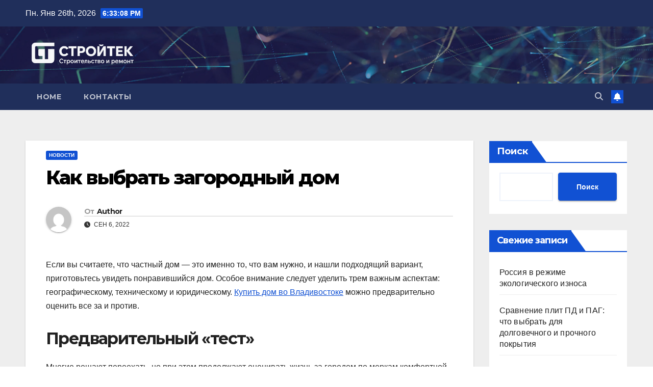

--- FILE ---
content_type: text/html; charset=UTF-8
request_url: https://porige-dream.ru/kak-vybrat-zagorodnyj-dom/
body_size: 20658
content:
<!DOCTYPE html>
<html dir="ltr" lang="ru-RU" prefix="og: https://ogp.me/ns#">
<head>
<meta charset="UTF-8">
<meta name="viewport" content="width=device-width, initial-scale=1">
<link rel="profile" href="http://gmpg.org/xfn/11">
<title>Как выбрать загородный дом -</title>

		<!-- All in One SEO 4.9.1.1 - aioseo.com -->
	<meta name="description" content="Если вы считаете, что частный дом — это именно то, что вам нужно, и нашли подходящий вариант, приготовьтесь увидеть понравившийся дом. Особое внимание следует уделить трем важным аспектам: географическому, техническому и юридическому. Купить дом во Владивостоке можно предварительно оценить все за и против. Предварительный «тест» Многие решают переехать, но при этом продолжают оценивать жизнь за" />
	<meta name="robots" content="max-image-preview:large" />
	<meta name="author" content="Author"/>
	<link rel="canonical" href="https://porige-dream.ru/kak-vybrat-zagorodnyj-dom/" />
	<meta name="generator" content="All in One SEO (AIOSEO) 4.9.1.1" />
		<meta property="og:locale" content="ru_RU" />
		<meta property="og:site_name" content="-" />
		<meta property="og:type" content="article" />
		<meta property="og:title" content="Как выбрать загородный дом -" />
		<meta property="og:description" content="Если вы считаете, что частный дом — это именно то, что вам нужно, и нашли подходящий вариант, приготовьтесь увидеть понравившийся дом. Особое внимание следует уделить трем важным аспектам: географическому, техническому и юридическому. Купить дом во Владивостоке можно предварительно оценить все за и против. Предварительный «тест» Многие решают переехать, но при этом продолжают оценивать жизнь за" />
		<meta property="og:url" content="https://porige-dream.ru/kak-vybrat-zagorodnyj-dom/" />
		<meta property="og:image" content="https://porige-dream.ru/wp-content/uploads/2025/05/cropped-porige-dream.ru_fin.png" />
		<meta property="og:image:secure_url" content="https://porige-dream.ru/wp-content/uploads/2025/05/cropped-porige-dream.ru_fin.png" />
		<meta property="article:published_time" content="2022-09-06T17:04:19+00:00" />
		<meta property="article:modified_time" content="2022-09-06T17:04:19+00:00" />
		<meta name="twitter:card" content="summary_large_image" />
		<meta name="twitter:title" content="Как выбрать загородный дом -" />
		<meta name="twitter:description" content="Если вы считаете, что частный дом — это именно то, что вам нужно, и нашли подходящий вариант, приготовьтесь увидеть понравившийся дом. Особое внимание следует уделить трем важным аспектам: географическому, техническому и юридическому. Купить дом во Владивостоке можно предварительно оценить все за и против. Предварительный «тест» Многие решают переехать, но при этом продолжают оценивать жизнь за" />
		<meta name="twitter:image" content="https://porige-dream.ru/wp-content/uploads/2025/05/cropped-porige-dream.ru_fin.png" />
		<script type="application/ld+json" class="aioseo-schema">
			{"@context":"https:\/\/schema.org","@graph":[{"@type":"BlogPosting","@id":"https:\/\/porige-dream.ru\/kak-vybrat-zagorodnyj-dom\/#blogposting","name":"\u041a\u0430\u043a \u0432\u044b\u0431\u0440\u0430\u0442\u044c \u0437\u0430\u0433\u043e\u0440\u043e\u0434\u043d\u044b\u0439 \u0434\u043e\u043c -","headline":"\u041a\u0430\u043a \u0432\u044b\u0431\u0440\u0430\u0442\u044c \u0437\u0430\u0433\u043e\u0440\u043e\u0434\u043d\u044b\u0439 \u0434\u043e\u043c","author":{"@id":"https:\/\/porige-dream.ru\/author\/author\/#author"},"publisher":{"@id":"https:\/\/porige-dream.ru\/#organization"},"image":{"@type":"ImageObject","url":"https:\/\/porige-dream.ru\/wp-content\/uploads\/2025\/05\/cropped-porige-dream.ru_fin.png","@id":"https:\/\/porige-dream.ru\/#articleImage","width":1507,"height":388},"datePublished":"2022-09-06T20:04:19+03:00","dateModified":"2022-09-06T20:04:19+03:00","inLanguage":"ru-RU","mainEntityOfPage":{"@id":"https:\/\/porige-dream.ru\/kak-vybrat-zagorodnyj-dom\/#webpage"},"isPartOf":{"@id":"https:\/\/porige-dream.ru\/kak-vybrat-zagorodnyj-dom\/#webpage"},"articleSection":"\u041d\u043e\u0432\u043e\u0441\u0442\u0438"},{"@type":"BreadcrumbList","@id":"https:\/\/porige-dream.ru\/kak-vybrat-zagorodnyj-dom\/#breadcrumblist","itemListElement":[{"@type":"ListItem","@id":"https:\/\/porige-dream.ru#listItem","position":1,"name":"\u0413\u043b\u0430\u0432\u043d\u0430\u044f","item":"https:\/\/porige-dream.ru","nextItem":{"@type":"ListItem","@id":"https:\/\/porige-dream.ru\/category\/novosti\/#listItem","name":"\u041d\u043e\u0432\u043e\u0441\u0442\u0438"}},{"@type":"ListItem","@id":"https:\/\/porige-dream.ru\/category\/novosti\/#listItem","position":2,"name":"\u041d\u043e\u0432\u043e\u0441\u0442\u0438","item":"https:\/\/porige-dream.ru\/category\/novosti\/","nextItem":{"@type":"ListItem","@id":"https:\/\/porige-dream.ru\/kak-vybrat-zagorodnyj-dom\/#listItem","name":"\u041a\u0430\u043a \u0432\u044b\u0431\u0440\u0430\u0442\u044c \u0437\u0430\u0433\u043e\u0440\u043e\u0434\u043d\u044b\u0439 \u0434\u043e\u043c"},"previousItem":{"@type":"ListItem","@id":"https:\/\/porige-dream.ru#listItem","name":"\u0413\u043b\u0430\u0432\u043d\u0430\u044f"}},{"@type":"ListItem","@id":"https:\/\/porige-dream.ru\/kak-vybrat-zagorodnyj-dom\/#listItem","position":3,"name":"\u041a\u0430\u043a \u0432\u044b\u0431\u0440\u0430\u0442\u044c \u0437\u0430\u0433\u043e\u0440\u043e\u0434\u043d\u044b\u0439 \u0434\u043e\u043c","previousItem":{"@type":"ListItem","@id":"https:\/\/porige-dream.ru\/category\/novosti\/#listItem","name":"\u041d\u043e\u0432\u043e\u0441\u0442\u0438"}}]},{"@type":"Organization","@id":"https:\/\/porige-dream.ru\/#organization","name":"\u0421\u0442\u0440\u043e\u0438\u0442\u0435\u043b\u044c\u0441\u0442\u0432\u043e \u0438 \u0440\u0435\u043c\u043e\u043d\u0442","url":"https:\/\/porige-dream.ru\/","logo":{"@type":"ImageObject","url":"https:\/\/porige-dream.ru\/wp-content\/uploads\/2025\/05\/cropped-porige-dream.ru_fin.png","@id":"https:\/\/porige-dream.ru\/kak-vybrat-zagorodnyj-dom\/#organizationLogo","width":1507,"height":388},"image":{"@id":"https:\/\/porige-dream.ru\/kak-vybrat-zagorodnyj-dom\/#organizationLogo"}},{"@type":"Person","@id":"https:\/\/porige-dream.ru\/author\/author\/#author","url":"https:\/\/porige-dream.ru\/author\/author\/","name":"Author","image":{"@type":"ImageObject","@id":"https:\/\/porige-dream.ru\/kak-vybrat-zagorodnyj-dom\/#authorImage","url":"https:\/\/secure.gravatar.com\/avatar\/312cdcf38b28165683a140e612e3f9539f86d26244a3dfc71ba6b2cdead2a3eb?s=96&d=mm&r=g","width":96,"height":96,"caption":"Author"}},{"@type":"WebPage","@id":"https:\/\/porige-dream.ru\/kak-vybrat-zagorodnyj-dom\/#webpage","url":"https:\/\/porige-dream.ru\/kak-vybrat-zagorodnyj-dom\/","name":"\u041a\u0430\u043a \u0432\u044b\u0431\u0440\u0430\u0442\u044c \u0437\u0430\u0433\u043e\u0440\u043e\u0434\u043d\u044b\u0439 \u0434\u043e\u043c -","description":"\u0415\u0441\u043b\u0438 \u0432\u044b \u0441\u0447\u0438\u0442\u0430\u0435\u0442\u0435, \u0447\u0442\u043e \u0447\u0430\u0441\u0442\u043d\u044b\u0439 \u0434\u043e\u043c \u2014 \u044d\u0442\u043e \u0438\u043c\u0435\u043d\u043d\u043e \u0442\u043e, \u0447\u0442\u043e \u0432\u0430\u043c \u043d\u0443\u0436\u043d\u043e, \u0438 \u043d\u0430\u0448\u043b\u0438 \u043f\u043e\u0434\u0445\u043e\u0434\u044f\u0449\u0438\u0439 \u0432\u0430\u0440\u0438\u0430\u043d\u0442, \u043f\u0440\u0438\u0433\u043e\u0442\u043e\u0432\u044c\u0442\u0435\u0441\u044c \u0443\u0432\u0438\u0434\u0435\u0442\u044c \u043f\u043e\u043d\u0440\u0430\u0432\u0438\u0432\u0448\u0438\u0439\u0441\u044f \u0434\u043e\u043c. \u041e\u0441\u043e\u0431\u043e\u0435 \u0432\u043d\u0438\u043c\u0430\u043d\u0438\u0435 \u0441\u043b\u0435\u0434\u0443\u0435\u0442 \u0443\u0434\u0435\u043b\u0438\u0442\u044c \u0442\u0440\u0435\u043c \u0432\u0430\u0436\u043d\u044b\u043c \u0430\u0441\u043f\u0435\u043a\u0442\u0430\u043c: \u0433\u0435\u043e\u0433\u0440\u0430\u0444\u0438\u0447\u0435\u0441\u043a\u043e\u043c\u0443, \u0442\u0435\u0445\u043d\u0438\u0447\u0435\u0441\u043a\u043e\u043c\u0443 \u0438 \u044e\u0440\u0438\u0434\u0438\u0447\u0435\u0441\u043a\u043e\u043c\u0443. \u041a\u0443\u043f\u0438\u0442\u044c \u0434\u043e\u043c \u0432\u043e \u0412\u043b\u0430\u0434\u0438\u0432\u043e\u0441\u0442\u043e\u043a\u0435 \u043c\u043e\u0436\u043d\u043e \u043f\u0440\u0435\u0434\u0432\u0430\u0440\u0438\u0442\u0435\u043b\u044c\u043d\u043e \u043e\u0446\u0435\u043d\u0438\u0442\u044c \u0432\u0441\u0435 \u0437\u0430 \u0438 \u043f\u0440\u043e\u0442\u0438\u0432. \u041f\u0440\u0435\u0434\u0432\u0430\u0440\u0438\u0442\u0435\u043b\u044c\u043d\u044b\u0439 \u00ab\u0442\u0435\u0441\u0442\u00bb \u041c\u043d\u043e\u0433\u0438\u0435 \u0440\u0435\u0448\u0430\u044e\u0442 \u043f\u0435\u0440\u0435\u0435\u0445\u0430\u0442\u044c, \u043d\u043e \u043f\u0440\u0438 \u044d\u0442\u043e\u043c \u043f\u0440\u043e\u0434\u043e\u043b\u0436\u0430\u044e\u0442 \u043e\u0446\u0435\u043d\u0438\u0432\u0430\u0442\u044c \u0436\u0438\u0437\u043d\u044c \u0437\u0430","inLanguage":"ru-RU","isPartOf":{"@id":"https:\/\/porige-dream.ru\/#website"},"breadcrumb":{"@id":"https:\/\/porige-dream.ru\/kak-vybrat-zagorodnyj-dom\/#breadcrumblist"},"author":{"@id":"https:\/\/porige-dream.ru\/author\/author\/#author"},"creator":{"@id":"https:\/\/porige-dream.ru\/author\/author\/#author"},"datePublished":"2022-09-06T20:04:19+03:00","dateModified":"2022-09-06T20:04:19+03:00"},{"@type":"WebSite","@id":"https:\/\/porige-dream.ru\/#website","url":"https:\/\/porige-dream.ru\/","name":"\u0421\u0442\u0440\u043e\u0438\u0442\u0435\u043b\u044c\u0441\u0442\u0432\u043e \u0438 \u0440\u0435\u043c\u043e\u043d\u0442","inLanguage":"ru-RU","publisher":{"@id":"https:\/\/porige-dream.ru\/#organization"}}]}
		</script>
		<!-- All in One SEO -->

<link rel='dns-prefetch' href='//fonts.googleapis.com' />
<link rel="alternate" type="application/rss+xml" title=" &raquo; Лента" href="https://porige-dream.ru/feed/" />
<link rel="alternate" type="application/rss+xml" title=" &raquo; Лента комментариев" href="https://porige-dream.ru/comments/feed/" />
<link rel="alternate" title="oEmbed (JSON)" type="application/json+oembed" href="https://porige-dream.ru/wp-json/oembed/1.0/embed?url=https%3A%2F%2Fporige-dream.ru%2Fkak-vybrat-zagorodnyj-dom%2F" />
<link rel="alternate" title="oEmbed (XML)" type="text/xml+oembed" href="https://porige-dream.ru/wp-json/oembed/1.0/embed?url=https%3A%2F%2Fporige-dream.ru%2Fkak-vybrat-zagorodnyj-dom%2F&#038;format=xml" />
<style id='wp-img-auto-sizes-contain-inline-css'>
img:is([sizes=auto i],[sizes^="auto," i]){contain-intrinsic-size:3000px 1500px}
/*# sourceURL=wp-img-auto-sizes-contain-inline-css */
</style>
<style id='wp-emoji-styles-inline-css'>

	img.wp-smiley, img.emoji {
		display: inline !important;
		border: none !important;
		box-shadow: none !important;
		height: 1em !important;
		width: 1em !important;
		margin: 0 0.07em !important;
		vertical-align: -0.1em !important;
		background: none !important;
		padding: 0 !important;
	}
/*# sourceURL=wp-emoji-styles-inline-css */
</style>
<style id='wp-block-library-inline-css'>
:root{--wp-block-synced-color:#7a00df;--wp-block-synced-color--rgb:122,0,223;--wp-bound-block-color:var(--wp-block-synced-color);--wp-editor-canvas-background:#ddd;--wp-admin-theme-color:#007cba;--wp-admin-theme-color--rgb:0,124,186;--wp-admin-theme-color-darker-10:#006ba1;--wp-admin-theme-color-darker-10--rgb:0,107,160.5;--wp-admin-theme-color-darker-20:#005a87;--wp-admin-theme-color-darker-20--rgb:0,90,135;--wp-admin-border-width-focus:2px}@media (min-resolution:192dpi){:root{--wp-admin-border-width-focus:1.5px}}.wp-element-button{cursor:pointer}:root .has-very-light-gray-background-color{background-color:#eee}:root .has-very-dark-gray-background-color{background-color:#313131}:root .has-very-light-gray-color{color:#eee}:root .has-very-dark-gray-color{color:#313131}:root .has-vivid-green-cyan-to-vivid-cyan-blue-gradient-background{background:linear-gradient(135deg,#00d084,#0693e3)}:root .has-purple-crush-gradient-background{background:linear-gradient(135deg,#34e2e4,#4721fb 50%,#ab1dfe)}:root .has-hazy-dawn-gradient-background{background:linear-gradient(135deg,#faaca8,#dad0ec)}:root .has-subdued-olive-gradient-background{background:linear-gradient(135deg,#fafae1,#67a671)}:root .has-atomic-cream-gradient-background{background:linear-gradient(135deg,#fdd79a,#004a59)}:root .has-nightshade-gradient-background{background:linear-gradient(135deg,#330968,#31cdcf)}:root .has-midnight-gradient-background{background:linear-gradient(135deg,#020381,#2874fc)}:root{--wp--preset--font-size--normal:16px;--wp--preset--font-size--huge:42px}.has-regular-font-size{font-size:1em}.has-larger-font-size{font-size:2.625em}.has-normal-font-size{font-size:var(--wp--preset--font-size--normal)}.has-huge-font-size{font-size:var(--wp--preset--font-size--huge)}.has-text-align-center{text-align:center}.has-text-align-left{text-align:left}.has-text-align-right{text-align:right}.has-fit-text{white-space:nowrap!important}#end-resizable-editor-section{display:none}.aligncenter{clear:both}.items-justified-left{justify-content:flex-start}.items-justified-center{justify-content:center}.items-justified-right{justify-content:flex-end}.items-justified-space-between{justify-content:space-between}.screen-reader-text{border:0;clip-path:inset(50%);height:1px;margin:-1px;overflow:hidden;padding:0;position:absolute;width:1px;word-wrap:normal!important}.screen-reader-text:focus{background-color:#ddd;clip-path:none;color:#444;display:block;font-size:1em;height:auto;left:5px;line-height:normal;padding:15px 23px 14px;text-decoration:none;top:5px;width:auto;z-index:100000}html :where(.has-border-color){border-style:solid}html :where([style*=border-top-color]){border-top-style:solid}html :where([style*=border-right-color]){border-right-style:solid}html :where([style*=border-bottom-color]){border-bottom-style:solid}html :where([style*=border-left-color]){border-left-style:solid}html :where([style*=border-width]){border-style:solid}html :where([style*=border-top-width]){border-top-style:solid}html :where([style*=border-right-width]){border-right-style:solid}html :where([style*=border-bottom-width]){border-bottom-style:solid}html :where([style*=border-left-width]){border-left-style:solid}html :where(img[class*=wp-image-]){height:auto;max-width:100%}:where(figure){margin:0 0 1em}html :where(.is-position-sticky){--wp-admin--admin-bar--position-offset:var(--wp-admin--admin-bar--height,0px)}@media screen and (max-width:600px){html :where(.is-position-sticky){--wp-admin--admin-bar--position-offset:0px}}

/*# sourceURL=wp-block-library-inline-css */
</style><style id='wp-block-archives-inline-css'>
.wp-block-archives{box-sizing:border-box}.wp-block-archives-dropdown label{display:block}
/*# sourceURL=https://porige-dream.ru/wp-includes/blocks/archives/style.min.css */
</style>
<style id='wp-block-categories-inline-css'>
.wp-block-categories{box-sizing:border-box}.wp-block-categories.alignleft{margin-right:2em}.wp-block-categories.alignright{margin-left:2em}.wp-block-categories.wp-block-categories-dropdown.aligncenter{text-align:center}.wp-block-categories .wp-block-categories__label{display:block;width:100%}
/*# sourceURL=https://porige-dream.ru/wp-includes/blocks/categories/style.min.css */
</style>
<style id='wp-block-heading-inline-css'>
h1:where(.wp-block-heading).has-background,h2:where(.wp-block-heading).has-background,h3:where(.wp-block-heading).has-background,h4:where(.wp-block-heading).has-background,h5:where(.wp-block-heading).has-background,h6:where(.wp-block-heading).has-background{padding:1.25em 2.375em}h1.has-text-align-left[style*=writing-mode]:where([style*=vertical-lr]),h1.has-text-align-right[style*=writing-mode]:where([style*=vertical-rl]),h2.has-text-align-left[style*=writing-mode]:where([style*=vertical-lr]),h2.has-text-align-right[style*=writing-mode]:where([style*=vertical-rl]),h3.has-text-align-left[style*=writing-mode]:where([style*=vertical-lr]),h3.has-text-align-right[style*=writing-mode]:where([style*=vertical-rl]),h4.has-text-align-left[style*=writing-mode]:where([style*=vertical-lr]),h4.has-text-align-right[style*=writing-mode]:where([style*=vertical-rl]),h5.has-text-align-left[style*=writing-mode]:where([style*=vertical-lr]),h5.has-text-align-right[style*=writing-mode]:where([style*=vertical-rl]),h6.has-text-align-left[style*=writing-mode]:where([style*=vertical-lr]),h6.has-text-align-right[style*=writing-mode]:where([style*=vertical-rl]){rotate:180deg}
/*# sourceURL=https://porige-dream.ru/wp-includes/blocks/heading/style.min.css */
</style>
<style id='wp-block-latest-posts-inline-css'>
.wp-block-latest-posts{box-sizing:border-box}.wp-block-latest-posts.alignleft{margin-right:2em}.wp-block-latest-posts.alignright{margin-left:2em}.wp-block-latest-posts.wp-block-latest-posts__list{list-style:none}.wp-block-latest-posts.wp-block-latest-posts__list li{clear:both;overflow-wrap:break-word}.wp-block-latest-posts.is-grid{display:flex;flex-wrap:wrap}.wp-block-latest-posts.is-grid li{margin:0 1.25em 1.25em 0;width:100%}@media (min-width:600px){.wp-block-latest-posts.columns-2 li{width:calc(50% - .625em)}.wp-block-latest-posts.columns-2 li:nth-child(2n){margin-right:0}.wp-block-latest-posts.columns-3 li{width:calc(33.33333% - .83333em)}.wp-block-latest-posts.columns-3 li:nth-child(3n){margin-right:0}.wp-block-latest-posts.columns-4 li{width:calc(25% - .9375em)}.wp-block-latest-posts.columns-4 li:nth-child(4n){margin-right:0}.wp-block-latest-posts.columns-5 li{width:calc(20% - 1em)}.wp-block-latest-posts.columns-5 li:nth-child(5n){margin-right:0}.wp-block-latest-posts.columns-6 li{width:calc(16.66667% - 1.04167em)}.wp-block-latest-posts.columns-6 li:nth-child(6n){margin-right:0}}:root :where(.wp-block-latest-posts.is-grid){padding:0}:root :where(.wp-block-latest-posts.wp-block-latest-posts__list){padding-left:0}.wp-block-latest-posts__post-author,.wp-block-latest-posts__post-date{display:block;font-size:.8125em}.wp-block-latest-posts__post-excerpt,.wp-block-latest-posts__post-full-content{margin-bottom:1em;margin-top:.5em}.wp-block-latest-posts__featured-image a{display:inline-block}.wp-block-latest-posts__featured-image img{height:auto;max-width:100%;width:auto}.wp-block-latest-posts__featured-image.alignleft{float:left;margin-right:1em}.wp-block-latest-posts__featured-image.alignright{float:right;margin-left:1em}.wp-block-latest-posts__featured-image.aligncenter{margin-bottom:1em;text-align:center}
/*# sourceURL=https://porige-dream.ru/wp-includes/blocks/latest-posts/style.min.css */
</style>
<style id='wp-block-search-inline-css'>
.wp-block-search__button{margin-left:10px;word-break:normal}.wp-block-search__button.has-icon{line-height:0}.wp-block-search__button svg{height:1.25em;min-height:24px;min-width:24px;width:1.25em;fill:currentColor;vertical-align:text-bottom}:where(.wp-block-search__button){border:1px solid #ccc;padding:6px 10px}.wp-block-search__inside-wrapper{display:flex;flex:auto;flex-wrap:nowrap;max-width:100%}.wp-block-search__label{width:100%}.wp-block-search.wp-block-search__button-only .wp-block-search__button{box-sizing:border-box;display:flex;flex-shrink:0;justify-content:center;margin-left:0;max-width:100%}.wp-block-search.wp-block-search__button-only .wp-block-search__inside-wrapper{min-width:0!important;transition-property:width}.wp-block-search.wp-block-search__button-only .wp-block-search__input{flex-basis:100%;transition-duration:.3s}.wp-block-search.wp-block-search__button-only.wp-block-search__searchfield-hidden,.wp-block-search.wp-block-search__button-only.wp-block-search__searchfield-hidden .wp-block-search__inside-wrapper{overflow:hidden}.wp-block-search.wp-block-search__button-only.wp-block-search__searchfield-hidden .wp-block-search__input{border-left-width:0!important;border-right-width:0!important;flex-basis:0;flex-grow:0;margin:0;min-width:0!important;padding-left:0!important;padding-right:0!important;width:0!important}:where(.wp-block-search__input){appearance:none;border:1px solid #949494;flex-grow:1;font-family:inherit;font-size:inherit;font-style:inherit;font-weight:inherit;letter-spacing:inherit;line-height:inherit;margin-left:0;margin-right:0;min-width:3rem;padding:8px;text-decoration:unset!important;text-transform:inherit}:where(.wp-block-search__button-inside .wp-block-search__inside-wrapper){background-color:#fff;border:1px solid #949494;box-sizing:border-box;padding:4px}:where(.wp-block-search__button-inside .wp-block-search__inside-wrapper) .wp-block-search__input{border:none;border-radius:0;padding:0 4px}:where(.wp-block-search__button-inside .wp-block-search__inside-wrapper) .wp-block-search__input:focus{outline:none}:where(.wp-block-search__button-inside .wp-block-search__inside-wrapper) :where(.wp-block-search__button){padding:4px 8px}.wp-block-search.aligncenter .wp-block-search__inside-wrapper{margin:auto}.wp-block[data-align=right] .wp-block-search.wp-block-search__button-only .wp-block-search__inside-wrapper{float:right}
/*# sourceURL=https://porige-dream.ru/wp-includes/blocks/search/style.min.css */
</style>
<style id='wp-block-search-theme-inline-css'>
.wp-block-search .wp-block-search__label{font-weight:700}.wp-block-search__button{border:1px solid #ccc;padding:.375em .625em}
/*# sourceURL=https://porige-dream.ru/wp-includes/blocks/search/theme.min.css */
</style>
<style id='wp-block-group-inline-css'>
.wp-block-group{box-sizing:border-box}:where(.wp-block-group.wp-block-group-is-layout-constrained){position:relative}
/*# sourceURL=https://porige-dream.ru/wp-includes/blocks/group/style.min.css */
</style>
<style id='wp-block-group-theme-inline-css'>
:where(.wp-block-group.has-background){padding:1.25em 2.375em}
/*# sourceURL=https://porige-dream.ru/wp-includes/blocks/group/theme.min.css */
</style>
<style id='global-styles-inline-css'>
:root{--wp--preset--aspect-ratio--square: 1;--wp--preset--aspect-ratio--4-3: 4/3;--wp--preset--aspect-ratio--3-4: 3/4;--wp--preset--aspect-ratio--3-2: 3/2;--wp--preset--aspect-ratio--2-3: 2/3;--wp--preset--aspect-ratio--16-9: 16/9;--wp--preset--aspect-ratio--9-16: 9/16;--wp--preset--color--black: #000000;--wp--preset--color--cyan-bluish-gray: #abb8c3;--wp--preset--color--white: #ffffff;--wp--preset--color--pale-pink: #f78da7;--wp--preset--color--vivid-red: #cf2e2e;--wp--preset--color--luminous-vivid-orange: #ff6900;--wp--preset--color--luminous-vivid-amber: #fcb900;--wp--preset--color--light-green-cyan: #7bdcb5;--wp--preset--color--vivid-green-cyan: #00d084;--wp--preset--color--pale-cyan-blue: #8ed1fc;--wp--preset--color--vivid-cyan-blue: #0693e3;--wp--preset--color--vivid-purple: #9b51e0;--wp--preset--gradient--vivid-cyan-blue-to-vivid-purple: linear-gradient(135deg,rgb(6,147,227) 0%,rgb(155,81,224) 100%);--wp--preset--gradient--light-green-cyan-to-vivid-green-cyan: linear-gradient(135deg,rgb(122,220,180) 0%,rgb(0,208,130) 100%);--wp--preset--gradient--luminous-vivid-amber-to-luminous-vivid-orange: linear-gradient(135deg,rgb(252,185,0) 0%,rgb(255,105,0) 100%);--wp--preset--gradient--luminous-vivid-orange-to-vivid-red: linear-gradient(135deg,rgb(255,105,0) 0%,rgb(207,46,46) 100%);--wp--preset--gradient--very-light-gray-to-cyan-bluish-gray: linear-gradient(135deg,rgb(238,238,238) 0%,rgb(169,184,195) 100%);--wp--preset--gradient--cool-to-warm-spectrum: linear-gradient(135deg,rgb(74,234,220) 0%,rgb(151,120,209) 20%,rgb(207,42,186) 40%,rgb(238,44,130) 60%,rgb(251,105,98) 80%,rgb(254,248,76) 100%);--wp--preset--gradient--blush-light-purple: linear-gradient(135deg,rgb(255,206,236) 0%,rgb(152,150,240) 100%);--wp--preset--gradient--blush-bordeaux: linear-gradient(135deg,rgb(254,205,165) 0%,rgb(254,45,45) 50%,rgb(107,0,62) 100%);--wp--preset--gradient--luminous-dusk: linear-gradient(135deg,rgb(255,203,112) 0%,rgb(199,81,192) 50%,rgb(65,88,208) 100%);--wp--preset--gradient--pale-ocean: linear-gradient(135deg,rgb(255,245,203) 0%,rgb(182,227,212) 50%,rgb(51,167,181) 100%);--wp--preset--gradient--electric-grass: linear-gradient(135deg,rgb(202,248,128) 0%,rgb(113,206,126) 100%);--wp--preset--gradient--midnight: linear-gradient(135deg,rgb(2,3,129) 0%,rgb(40,116,252) 100%);--wp--preset--font-size--small: 13px;--wp--preset--font-size--medium: 20px;--wp--preset--font-size--large: 36px;--wp--preset--font-size--x-large: 42px;--wp--preset--spacing--20: 0.44rem;--wp--preset--spacing--30: 0.67rem;--wp--preset--spacing--40: 1rem;--wp--preset--spacing--50: 1.5rem;--wp--preset--spacing--60: 2.25rem;--wp--preset--spacing--70: 3.38rem;--wp--preset--spacing--80: 5.06rem;--wp--preset--shadow--natural: 6px 6px 9px rgba(0, 0, 0, 0.2);--wp--preset--shadow--deep: 12px 12px 50px rgba(0, 0, 0, 0.4);--wp--preset--shadow--sharp: 6px 6px 0px rgba(0, 0, 0, 0.2);--wp--preset--shadow--outlined: 6px 6px 0px -3px rgb(255, 255, 255), 6px 6px rgb(0, 0, 0);--wp--preset--shadow--crisp: 6px 6px 0px rgb(0, 0, 0);}:root :where(.is-layout-flow) > :first-child{margin-block-start: 0;}:root :where(.is-layout-flow) > :last-child{margin-block-end: 0;}:root :where(.is-layout-flow) > *{margin-block-start: 24px;margin-block-end: 0;}:root :where(.is-layout-constrained) > :first-child{margin-block-start: 0;}:root :where(.is-layout-constrained) > :last-child{margin-block-end: 0;}:root :where(.is-layout-constrained) > *{margin-block-start: 24px;margin-block-end: 0;}:root :where(.is-layout-flex){gap: 24px;}:root :where(.is-layout-grid){gap: 24px;}body .is-layout-flex{display: flex;}.is-layout-flex{flex-wrap: wrap;align-items: center;}.is-layout-flex > :is(*, div){margin: 0;}body .is-layout-grid{display: grid;}.is-layout-grid > :is(*, div){margin: 0;}.has-black-color{color: var(--wp--preset--color--black) !important;}.has-cyan-bluish-gray-color{color: var(--wp--preset--color--cyan-bluish-gray) !important;}.has-white-color{color: var(--wp--preset--color--white) !important;}.has-pale-pink-color{color: var(--wp--preset--color--pale-pink) !important;}.has-vivid-red-color{color: var(--wp--preset--color--vivid-red) !important;}.has-luminous-vivid-orange-color{color: var(--wp--preset--color--luminous-vivid-orange) !important;}.has-luminous-vivid-amber-color{color: var(--wp--preset--color--luminous-vivid-amber) !important;}.has-light-green-cyan-color{color: var(--wp--preset--color--light-green-cyan) !important;}.has-vivid-green-cyan-color{color: var(--wp--preset--color--vivid-green-cyan) !important;}.has-pale-cyan-blue-color{color: var(--wp--preset--color--pale-cyan-blue) !important;}.has-vivid-cyan-blue-color{color: var(--wp--preset--color--vivid-cyan-blue) !important;}.has-vivid-purple-color{color: var(--wp--preset--color--vivid-purple) !important;}.has-black-background-color{background-color: var(--wp--preset--color--black) !important;}.has-cyan-bluish-gray-background-color{background-color: var(--wp--preset--color--cyan-bluish-gray) !important;}.has-white-background-color{background-color: var(--wp--preset--color--white) !important;}.has-pale-pink-background-color{background-color: var(--wp--preset--color--pale-pink) !important;}.has-vivid-red-background-color{background-color: var(--wp--preset--color--vivid-red) !important;}.has-luminous-vivid-orange-background-color{background-color: var(--wp--preset--color--luminous-vivid-orange) !important;}.has-luminous-vivid-amber-background-color{background-color: var(--wp--preset--color--luminous-vivid-amber) !important;}.has-light-green-cyan-background-color{background-color: var(--wp--preset--color--light-green-cyan) !important;}.has-vivid-green-cyan-background-color{background-color: var(--wp--preset--color--vivid-green-cyan) !important;}.has-pale-cyan-blue-background-color{background-color: var(--wp--preset--color--pale-cyan-blue) !important;}.has-vivid-cyan-blue-background-color{background-color: var(--wp--preset--color--vivid-cyan-blue) !important;}.has-vivid-purple-background-color{background-color: var(--wp--preset--color--vivid-purple) !important;}.has-black-border-color{border-color: var(--wp--preset--color--black) !important;}.has-cyan-bluish-gray-border-color{border-color: var(--wp--preset--color--cyan-bluish-gray) !important;}.has-white-border-color{border-color: var(--wp--preset--color--white) !important;}.has-pale-pink-border-color{border-color: var(--wp--preset--color--pale-pink) !important;}.has-vivid-red-border-color{border-color: var(--wp--preset--color--vivid-red) !important;}.has-luminous-vivid-orange-border-color{border-color: var(--wp--preset--color--luminous-vivid-orange) !important;}.has-luminous-vivid-amber-border-color{border-color: var(--wp--preset--color--luminous-vivid-amber) !important;}.has-light-green-cyan-border-color{border-color: var(--wp--preset--color--light-green-cyan) !important;}.has-vivid-green-cyan-border-color{border-color: var(--wp--preset--color--vivid-green-cyan) !important;}.has-pale-cyan-blue-border-color{border-color: var(--wp--preset--color--pale-cyan-blue) !important;}.has-vivid-cyan-blue-border-color{border-color: var(--wp--preset--color--vivid-cyan-blue) !important;}.has-vivid-purple-border-color{border-color: var(--wp--preset--color--vivid-purple) !important;}.has-vivid-cyan-blue-to-vivid-purple-gradient-background{background: var(--wp--preset--gradient--vivid-cyan-blue-to-vivid-purple) !important;}.has-light-green-cyan-to-vivid-green-cyan-gradient-background{background: var(--wp--preset--gradient--light-green-cyan-to-vivid-green-cyan) !important;}.has-luminous-vivid-amber-to-luminous-vivid-orange-gradient-background{background: var(--wp--preset--gradient--luminous-vivid-amber-to-luminous-vivid-orange) !important;}.has-luminous-vivid-orange-to-vivid-red-gradient-background{background: var(--wp--preset--gradient--luminous-vivid-orange-to-vivid-red) !important;}.has-very-light-gray-to-cyan-bluish-gray-gradient-background{background: var(--wp--preset--gradient--very-light-gray-to-cyan-bluish-gray) !important;}.has-cool-to-warm-spectrum-gradient-background{background: var(--wp--preset--gradient--cool-to-warm-spectrum) !important;}.has-blush-light-purple-gradient-background{background: var(--wp--preset--gradient--blush-light-purple) !important;}.has-blush-bordeaux-gradient-background{background: var(--wp--preset--gradient--blush-bordeaux) !important;}.has-luminous-dusk-gradient-background{background: var(--wp--preset--gradient--luminous-dusk) !important;}.has-pale-ocean-gradient-background{background: var(--wp--preset--gradient--pale-ocean) !important;}.has-electric-grass-gradient-background{background: var(--wp--preset--gradient--electric-grass) !important;}.has-midnight-gradient-background{background: var(--wp--preset--gradient--midnight) !important;}.has-small-font-size{font-size: var(--wp--preset--font-size--small) !important;}.has-medium-font-size{font-size: var(--wp--preset--font-size--medium) !important;}.has-large-font-size{font-size: var(--wp--preset--font-size--large) !important;}.has-x-large-font-size{font-size: var(--wp--preset--font-size--x-large) !important;}
/*# sourceURL=global-styles-inline-css */
</style>

<style id='classic-theme-styles-inline-css'>
/*! This file is auto-generated */
.wp-block-button__link{color:#fff;background-color:#32373c;border-radius:9999px;box-shadow:none;text-decoration:none;padding:calc(.667em + 2px) calc(1.333em + 2px);font-size:1.125em}.wp-block-file__button{background:#32373c;color:#fff;text-decoration:none}
/*# sourceURL=/wp-includes/css/classic-themes.min.css */
</style>
<link rel='stylesheet' id='newsup-fonts-css' href='//fonts.googleapis.com/css?family=Montserrat%3A400%2C500%2C700%2C800%7CWork%2BSans%3A300%2C400%2C500%2C600%2C700%2C800%2C900%26display%3Dswap&#038;subset=latin%2Clatin-ext' media='all' />
<link rel='stylesheet' id='bootstrap-css' href='https://porige-dream.ru/wp-content/themes/newsup/css/bootstrap.css?ver=6.9' media='all' />
<link rel='stylesheet' id='newsup-style-css' href='https://porige-dream.ru/wp-content/themes/newsup/style.css?ver=6.9' media='all' />
<link rel='stylesheet' id='newsup-default-css' href='https://porige-dream.ru/wp-content/themes/newsup/css/colors/default.css?ver=6.9' media='all' />
<link rel='stylesheet' id='font-awesome-5-all-css' href='https://porige-dream.ru/wp-content/themes/newsup/css/font-awesome/css/all.min.css?ver=6.9' media='all' />
<link rel='stylesheet' id='font-awesome-4-shim-css' href='https://porige-dream.ru/wp-content/themes/newsup/css/font-awesome/css/v4-shims.min.css?ver=6.9' media='all' />
<link rel='stylesheet' id='owl-carousel-css' href='https://porige-dream.ru/wp-content/themes/newsup/css/owl.carousel.css?ver=6.9' media='all' />
<link rel='stylesheet' id='smartmenus-css' href='https://porige-dream.ru/wp-content/themes/newsup/css/jquery.smartmenus.bootstrap.css?ver=6.9' media='all' />
<link rel='stylesheet' id='newsup-custom-css-css' href='https://porige-dream.ru/wp-content/themes/newsup/inc/ansar/customize/css/customizer.css?ver=1.0' media='all' />
<script src="https://porige-dream.ru/wp-includes/js/jquery/jquery.min.js?ver=3.7.1" id="jquery-core-js"></script>
<script src="https://porige-dream.ru/wp-includes/js/jquery/jquery-migrate.min.js?ver=3.4.1" id="jquery-migrate-js"></script>
<script src="https://porige-dream.ru/wp-content/themes/newsup/js/navigation.js?ver=6.9" id="newsup-navigation-js"></script>
<script src="https://porige-dream.ru/wp-content/themes/newsup/js/bootstrap.js?ver=6.9" id="bootstrap-js"></script>
<script src="https://porige-dream.ru/wp-content/themes/newsup/js/owl.carousel.min.js?ver=6.9" id="owl-carousel-min-js"></script>
<script src="https://porige-dream.ru/wp-content/themes/newsup/js/jquery.smartmenus.js?ver=6.9" id="smartmenus-js-js"></script>
<script src="https://porige-dream.ru/wp-content/themes/newsup/js/jquery.smartmenus.bootstrap.js?ver=6.9" id="bootstrap-smartmenus-js-js"></script>
<script src="https://porige-dream.ru/wp-content/themes/newsup/js/jquery.marquee.js?ver=6.9" id="newsup-marquee-js-js"></script>
<script src="https://porige-dream.ru/wp-content/themes/newsup/js/main.js?ver=6.9" id="newsup-main-js-js"></script>
<link rel="https://api.w.org/" href="https://porige-dream.ru/wp-json/" /><link rel="alternate" title="JSON" type="application/json" href="https://porige-dream.ru/wp-json/wp/v2/posts/17281" /><link rel="EditURI" type="application/rsd+xml" title="RSD" href="https://porige-dream.ru/xmlrpc.php?rsd" />
<meta name="generator" content="WordPress 6.9" />
<link rel='shortlink' href='https://porige-dream.ru/?p=17281' />
<!-- Global site tag (gtag.js) - Google Analytics -->
<script async src="https://www.googletagmanager.com/gtag/js?id=UA-126450596-1"></script>
<script>
window.dataLayer = window.dataLayer || [];
function gtag(){dataLayer.push(arguments);}
gtag('js', new Date());

gtag('config', 'UA-126450596-1');
</script>

<script type="text/javascript">
<!--
var _acic={dataProvider:10};(function(){var e=document.createElement("script");e.type="text/javascript";e.async=true;e.src="https://www.acint.net/aci.js";var t=document.getElementsByTagName("script")[0];t.parentNode.insertBefore(e,t)})()
//-->
</script> 
<style type="text/css" id="custom-background-css">
    .wrapper { background-color: #eee; }
</style>
    <style type="text/css">
            body .site-title a,
        body .site-description {
            color: #fff;
        }

        .site-branding-text .site-title a {
                font-size: px;
            }

            @media only screen and (max-width: 640px) {
                .site-branding-text .site-title a {
                    font-size: 40px;

                }
            }

            @media only screen and (max-width: 375px) {
                .site-branding-text .site-title a {
                    font-size: 32px;

                }
            }

        </style>
    </head>
<body class="wp-singular post-template-default single single-post postid-17281 single-format-standard wp-custom-logo wp-embed-responsive wp-theme-newsup ta-hide-date-author-in-list" >
<div id="page" class="site">
<a class="skip-link screen-reader-text" href="#content">
Перейти к содержимому</a>
  <div class="wrapper" id="custom-background-css">
    <header class="mg-headwidget">
      <!--==================== TOP BAR ====================-->
      <div class="mg-head-detail hidden-xs">
    <div class="container-fluid">
        <div class="row align-items-center">
            <div class="col-md-6 col-xs-12">
                <ul class="info-left">
                                <li>Пн. Янв 26th, 2026                 <span  id="time" class="time"></span>
                        </li>
                        </ul>
            </div>
            <div class="col-md-6 col-xs-12">
                <ul class="mg-social info-right">
                                    </ul>
            </div>
        </div>
    </div>
</div>
      <div class="clearfix"></div>

      
      <div class="mg-nav-widget-area-back" style='background-image: url("https://porige-dream.ru/wp-content/themes/newsup/images/head-back.jpg" );'>
                <div class="overlay">
          <div class="inner"  style="background-color:rgba(32,47,91,0.4);" > 
              <div class="container-fluid">
                  <div class="mg-nav-widget-area">
                    <div class="row align-items-center">
                      <div class="col-md-3 text-center-xs">
                        <div class="navbar-header">
                          <div class="site-logo">
                            <a href="https://porige-dream.ru/" class="navbar-brand" rel="home"><img width="1507" height="388" src="https://porige-dream.ru/wp-content/uploads/2025/05/cropped-porige-dream.ru_fin.png" class="custom-logo" alt="" decoding="async" fetchpriority="high" srcset="https://porige-dream.ru/wp-content/uploads/2025/05/cropped-porige-dream.ru_fin.png 1507w, https://porige-dream.ru/wp-content/uploads/2025/05/cropped-porige-dream.ru_fin-300x77.png 300w, https://porige-dream.ru/wp-content/uploads/2025/05/cropped-porige-dream.ru_fin-1024x264.png 1024w, https://porige-dream.ru/wp-content/uploads/2025/05/cropped-porige-dream.ru_fin-768x198.png 768w" sizes="(max-width: 1507px) 100vw, 1507px" /></a>                          </div>
                          <div class="site-branding-text ">
                                                            <p class="site-title"> <a href="https://porige-dream.ru/" rel="home"></a></p>
                                                            <p class="site-description"></p>
                          </div>    
                        </div>
                      </div>
                                          </div>
                  </div>
              </div>
          </div>
        </div>
      </div>
    <div class="mg-menu-full">
      <nav class="navbar navbar-expand-lg navbar-wp">
        <div class="container-fluid">
          <!-- Right nav -->
          <div class="m-header align-items-center">
                            <a class="mobilehomebtn" href="https://porige-dream.ru"><span class="fa-solid fa-house-chimney"></span></a>
              <!-- navbar-toggle -->
              <button class="navbar-toggler mx-auto" type="button" data-toggle="collapse" data-target="#navbar-wp" aria-controls="navbarSupportedContent" aria-expanded="false" aria-label="Переключить навигацию">
                <span class="burger">
                  <span class="burger-line"></span>
                  <span class="burger-line"></span>
                  <span class="burger-line"></span>
                </span>
              </button>
              <!-- /navbar-toggle -->
                          <div class="dropdown show mg-search-box pr-2">
                <a class="dropdown-toggle msearch ml-auto" href="#" role="button" id="dropdownMenuLink" data-toggle="dropdown" aria-haspopup="true" aria-expanded="false">
                <i class="fas fa-search"></i>
                </a> 
                <div class="dropdown-menu searchinner" aria-labelledby="dropdownMenuLink">
                    <form role="search" method="get" id="searchform" action="https://porige-dream.ru/">
  <div class="input-group">
    <input type="search" class="form-control" placeholder="Поиск" value="" name="s" />
    <span class="input-group-btn btn-default">
    <button type="submit" class="btn"> <i class="fas fa-search"></i> </button>
    </span> </div>
</form>                </div>
            </div>
                  <a href="#" target="_blank" class="btn-bell btn-theme mx-2"><i class="fa fa-bell"></i></a>
                      
          </div>
          <!-- /Right nav --> 
          <div class="collapse navbar-collapse" id="navbar-wp">
            <div class="d-md-block">
              <ul class="nav navbar-nav mr-auto "><li class="nav-item menu-item "><a class="nav-link " href="https://porige-dream.ru/" title="Home">Home</a></li><li class="nav-item menu-item page_item dropdown page-item-19400"><a class="nav-link" href="https://porige-dream.ru/kontakty/">Контакты</a></li></ul>
            </div>      
          </div>
          <!-- Right nav -->
          <div class="desk-header d-lg-flex pl-3 ml-auto my-2 my-lg-0 position-relative align-items-center">
                        <div class="dropdown show mg-search-box pr-2">
                <a class="dropdown-toggle msearch ml-auto" href="#" role="button" id="dropdownMenuLink" data-toggle="dropdown" aria-haspopup="true" aria-expanded="false">
                <i class="fas fa-search"></i>
                </a> 
                <div class="dropdown-menu searchinner" aria-labelledby="dropdownMenuLink">
                    <form role="search" method="get" id="searchform" action="https://porige-dream.ru/">
  <div class="input-group">
    <input type="search" class="form-control" placeholder="Поиск" value="" name="s" />
    <span class="input-group-btn btn-default">
    <button type="submit" class="btn"> <i class="fas fa-search"></i> </button>
    </span> </div>
</form>                </div>
            </div>
                  <a href="#" target="_blank" class="btn-bell btn-theme mx-2"><i class="fa fa-bell"></i></a>
                  </div>
          <!-- /Right nav -->
      </div>
      </nav> <!-- /Navigation -->
    </div>
</header>
<div class="clearfix"></div> <!-- =========================
     Page Content Section      
============================== -->
<main id="content" class="single-class content">
  <!--container-->
    <div class="container-fluid">
      <!--row-->
        <div class="row">
                  <div class="col-lg-9 col-md-8">
                                <div class="mg-blog-post-box"> 
                    <div class="mg-header">
                        <div class="mg-blog-category"><a class="newsup-categories category-color-1" href="https://porige-dream.ru/category/novosti/" alt="Посмотреть все записи в Новости"> 
                                 Новости
                             </a></div>                        <h1 class="title single"> <a title="Постоянная ссылка на:Как выбрать загородный дом">
                            Как выбрать загородный дом</a>
                        </h1>
                                                <div class="media mg-info-author-block"> 
                                                        <a class="mg-author-pic" href="https://porige-dream.ru/author/author/"> <img alt='' src='https://secure.gravatar.com/avatar/312cdcf38b28165683a140e612e3f9539f86d26244a3dfc71ba6b2cdead2a3eb?s=150&#038;d=mm&#038;r=g' srcset='https://secure.gravatar.com/avatar/312cdcf38b28165683a140e612e3f9539f86d26244a3dfc71ba6b2cdead2a3eb?s=300&#038;d=mm&#038;r=g 2x' class='avatar avatar-150 photo' height='150' width='150' decoding='async'/> </a>
                                                        <div class="media-body">
                                                            <h4 class="media-heading"><span>От</span><a href="https://porige-dream.ru/author/author/">Author</a></h4>
                                                            <span class="mg-blog-date"><i class="fas fa-clock"></i> 
                                    Сен 6, 2022                                </span>
                                                        </div>
                        </div>
                                            </div>
                                        <article class="page-content-single small single">
                        <p>Если вы считаете, что частный дом — это именно то, что вам нужно, и нашли подходящий вариант, приготовьтесь увидеть понравившийся дом. Особое внимание следует уделить трем важным аспектам: географическому, техническому и юридическому. <a href="https://vl-abris.ru/catalog/zagorodnaya-nedvizhimot/prodazha-domov/">Купить дом во Владивостоке</a> можно предварительно оценить все за и против.</p>
<h2>Предварительный «тест»</h2>
<p>Многие решают переехать, но при этом продолжают оценивать жизнь за городом по меркам комфортной квартиры. Как не ошибиться в этой ситуации? Специалисты рекомендуют попробовать временно пожить в арендованном доме еще до переезда. Этот период может длиться от двух месяцев до полугода. Только по истечении оговоренного срока будет окончательно понятно, устраивает ли семья новое место жительства.</p>
<h3>Место оценки</h3>
<p>Запишите все места, куда вам нужно ходить чаще, чем раз в неделю: работа, школа. Проверьте, сколько времени потребуется, чтобы добраться до них на личном и общественном транспорте, особенно в часы пик.</p>
<p>Узнайте, есть ли поблизости магазины, аптеки, больницы. Полезно также поинтересоваться планами строительства и развития в окрестностях, какова экология, есть ли поблизости водоемы и леса.</p>
<p>Узнайте, кто ваши ближайшие потенциальные соседи – знакомство с ними поможет вам узнать много интересного о самом доме, его прошлых владельцах и жизни в районе, где дом находился до покупки.</p>
        <script>
        function pinIt() {
        var e = document.createElement('script');
        e.setAttribute('type','text/javascript');
        e.setAttribute('charset','UTF-8');
        e.setAttribute('src','https://assets.pinterest.com/js/pinmarklet.js?r='+Math.random()*99999999);
        document.body.appendChild(e);
        }
        </script>
        <div class="post-share">
            <div class="post-share-icons cf">
                <a href="https://www.facebook.com/sharer.php?u=https%3A%2F%2Fporige-dream.ru%2Fkak-vybrat-zagorodnyj-dom%2F" class="link facebook" target="_blank" >
                    <i class="fab fa-facebook"></i>
                </a>
                <a href="http://twitter.com/share?url=https%3A%2F%2Fporige-dream.ru%2Fkak-vybrat-zagorodnyj-dom%2F&#038;text=%D0%9A%D0%B0%D0%BA%20%D0%B2%D1%8B%D0%B1%D1%80%D0%B0%D1%82%D1%8C%20%D0%B7%D0%B0%D0%B3%D0%BE%D1%80%D0%BE%D0%B4%D0%BD%D1%8B%D0%B9%20%D0%B4%D0%BE%D0%BC" class="link x-twitter" target="_blank">
                    <i class="fa-brands fa-x-twitter"></i>
                </a>
                <a href="mailto:?subject=Как%20выбрать%20загородный%20дом&#038;body=https%3A%2F%2Fporige-dream.ru%2Fkak-vybrat-zagorodnyj-dom%2F" class="link email" target="_blank" >
                    <i class="fas fa-envelope"></i>
                </a>
                <a href="https://www.linkedin.com/sharing/share-offsite/?url=https%3A%2F%2Fporige-dream.ru%2Fkak-vybrat-zagorodnyj-dom%2F&#038;title=%D0%9A%D0%B0%D0%BA%20%D0%B2%D1%8B%D0%B1%D1%80%D0%B0%D1%82%D1%8C%20%D0%B7%D0%B0%D0%B3%D0%BE%D1%80%D0%BE%D0%B4%D0%BD%D1%8B%D0%B9%20%D0%B4%D0%BE%D0%BC" class="link linkedin" target="_blank" >
                    <i class="fab fa-linkedin"></i>
                </a>
                <a href="https://telegram.me/share/url?url=https%3A%2F%2Fporige-dream.ru%2Fkak-vybrat-zagorodnyj-dom%2F&#038;text&#038;title=%D0%9A%D0%B0%D0%BA%20%D0%B2%D1%8B%D0%B1%D1%80%D0%B0%D1%82%D1%8C%20%D0%B7%D0%B0%D0%B3%D0%BE%D1%80%D0%BE%D0%B4%D0%BD%D1%8B%D0%B9%20%D0%B4%D0%BE%D0%BC" class="link telegram" target="_blank" >
                    <i class="fab fa-telegram"></i>
                </a>
                <a href="javascript:pinIt();" class="link pinterest">
                    <i class="fab fa-pinterest"></i>
                </a>
                <a class="print-r" href="javascript:window.print()">
                    <i class="fas fa-print"></i>
                </a>  
            </div>
        </div>
                            <div class="clearfix mb-3"></div>
                        
	<nav class="navigation post-navigation" aria-label="Записи">
		<h2 class="screen-reader-text">Навигация по записям</h2>
		<div class="nav-links"><div class="nav-previous"><a href="https://porige-dream.ru/osobennosti-plastikovyh-okon-melke/" rel="prev">Особенности пластиковых окон Melke <div class="fa fa-angle-double-right"></div><span></span></a></div><div class="nav-next"><a href="https://porige-dream.ru/uslugi-vyrubki/" rel="next"><div class="fa fa-angle-double-left"></div><span></span> Услуги вырубки</a></div></div>
	</nav>                                          </article>
                </div>
                        <div class="media mg-info-author-block">
            <a class="mg-author-pic" href="https://porige-dream.ru/author/author/"><img alt='' src='https://secure.gravatar.com/avatar/312cdcf38b28165683a140e612e3f9539f86d26244a3dfc71ba6b2cdead2a3eb?s=150&#038;d=mm&#038;r=g' srcset='https://secure.gravatar.com/avatar/312cdcf38b28165683a140e612e3f9539f86d26244a3dfc71ba6b2cdead2a3eb?s=300&#038;d=mm&#038;r=g 2x' class='avatar avatar-150 photo' height='150' width='150' loading='lazy' decoding='async'/></a>
                <div class="media-body">
                  <h4 class="media-heading">От <a href ="https://porige-dream.ru/author/author/">Author</a></h4>
                  <p></p>
                </div>
            </div>
                <div class="mg-featured-slider p-3 mb-4">
            <!--Start mg-realated-slider -->
            <!-- mg-sec-title -->
            <div class="mg-sec-title">
                <h4>Похожая запись</h4>
            </div>
            <!-- // mg-sec-title -->
            <div class="row">
                <!-- featured_post -->
                                    <!-- blog -->
                    <div class="col-md-4">
                        <div class="mg-blog-post-3 minh back-img mb-md-0 mb-2" 
                                                style="background-image: url('https://porige-dream.ru/wp-content/uploads/2025/12/6796789789678.jpg');" >
                            <div class="mg-blog-inner">
                                <div class="mg-blog-category"><a class="newsup-categories category-color-1" href="https://porige-dream.ru/category/novosti/" alt="Посмотреть все записи в Новости"> 
                                 Новости
                             </a></div>                                <h4 class="title"> <a href="https://porige-dream.ru/rossiya-v-rezhime-ekologicheskogo-iznosa/" title="Permalink to: Россия в режиме экологического износа">
                                  Россия в режиме экологического износа</a>
                                 </h4>
                                <div class="mg-blog-meta"> 
                                                                        <span class="mg-blog-date">
                                        <i class="fas fa-clock"></i>
                                        Дек 9, 2025                                    </span>
                                            <a class="auth" href="https://porige-dream.ru/author/admin/">
            <i class="fas fa-user-circle"></i>Редакция        </a>
     
                                </div>   
                            </div>
                        </div>
                    </div>
                    <!-- blog -->
                                        <!-- blog -->
                    <div class="col-md-4">
                        <div class="mg-blog-post-3 minh back-img mb-md-0 mb-2" 
                                                style="background-image: url('https://porige-dream.ru/wp-content/uploads/2025/10/elka.jpg');" >
                            <div class="mg-blog-inner">
                                <div class="mg-blog-category"><a class="newsup-categories category-color-1" href="https://porige-dream.ru/category/novosti/" alt="Посмотреть все записи в Новости"> 
                                 Новости
                             </a></div>                                <h4 class="title"> <a href="https://porige-dream.ru/vybor-yolki-na-novyj-god-2025-trendy-i-sovety-dlya-idealnogo-prazdnika/" title="Permalink to: Выбор ёлки на Новый год 2025: тренды и советы для идеального праздника">
                                  Выбор ёлки на Новый год 2025: тренды и советы для идеального праздника</a>
                                 </h4>
                                <div class="mg-blog-meta"> 
                                                                        <span class="mg-blog-date">
                                        <i class="fas fa-clock"></i>
                                        Окт 16, 2025                                    </span>
                                            <a class="auth" href="https://porige-dream.ru/author/admin/">
            <i class="fas fa-user-circle"></i>Редакция        </a>
     
                                </div>   
                            </div>
                        </div>
                    </div>
                    <!-- blog -->
                                        <!-- blog -->
                    <div class="col-md-4">
                        <div class="mg-blog-post-3 minh back-img mb-md-0 mb-2" 
                                                style="background-image: url('https://porige-dream.ru/wp-content/uploads/2025/10/1.png');" >
                            <div class="mg-blog-inner">
                                <div class="mg-blog-category"><a class="newsup-categories category-color-1" href="https://porige-dream.ru/category/novosti/" alt="Посмотреть все записи в Новости"> 
                                 Новости
                             </a></div>                                <h4 class="title"> <a href="https://porige-dream.ru/tovary-pod-otkaznoe-pismo-ischerpyvayushhij-katalog-dlya-prodavczov-marketplejsov/" title="Permalink to: Товары под отказное письмо: исчерпывающий каталог для продавцов маркетплейсов">
                                  Товары под отказное письмо: исчерпывающий каталог для продавцов маркетплейсов</a>
                                 </h4>
                                <div class="mg-blog-meta"> 
                                                                        <span class="mg-blog-date">
                                        <i class="fas fa-clock"></i>
                                        Окт 10, 2025                                    </span>
                                            <a class="auth" href="https://porige-dream.ru/author/admin/">
            <i class="fas fa-user-circle"></i>Редакция        </a>
     
                                </div>   
                            </div>
                        </div>
                    </div>
                    <!-- blog -->
                                </div> 
        </div>
        <!--End mg-realated-slider -->
                </div>
        <aside class="col-lg-3 col-md-4 sidebar-sticky">
                
<aside id="secondary" class="widget-area" role="complementary">
	<div id="sidebar-right" class="mg-sidebar">
		<div id="block-2" class="mg-widget widget_block widget_search"><form role="search" method="get" action="https://porige-dream.ru/" class="wp-block-search__button-outside wp-block-search__text-button wp-block-search"    ><label class="wp-block-search__label" for="wp-block-search__input-1" >Поиск</label><div class="wp-block-search__inside-wrapper" ><input class="wp-block-search__input" id="wp-block-search__input-1" placeholder="" value="" type="search" name="s" required /><button aria-label="Поиск" class="wp-block-search__button wp-element-button" type="submit" >Поиск</button></div></form></div><div id="block-3" class="mg-widget widget_block"><div class="wp-block-group"><div class="wp-block-group__inner-container is-layout-flow wp-block-group-is-layout-flow"><h2 class="wp-block-heading">Свежие записи</h2><ul class="wp-block-latest-posts__list wp-block-latest-posts"><li><a class="wp-block-latest-posts__post-title" href="https://porige-dream.ru/rossiya-v-rezhime-ekologicheskogo-iznosa/">Россия в режиме экологического износа</a></li>
<li><a class="wp-block-latest-posts__post-title" href="https://porige-dream.ru/sravnenie-plit-pd-i-pag-chto-vybrat-dlya-dolgovechnogo-i-prochnogo-pokrytiya/">Сравнение плит ПД и ПАГ: что выбрать для долговечного и прочного покрытия</a></li>
<li><a class="wp-block-latest-posts__post-title" href="https://porige-dream.ru/vybor-yolki-na-novyj-god-2025-trendy-i-sovety-dlya-idealnogo-prazdnika/">Выбор ёлки на Новый год 2025: тренды и советы для идеального праздника</a></li>
<li><a class="wp-block-latest-posts__post-title" href="https://porige-dream.ru/tovary-pod-otkaznoe-pismo-ischerpyvayushhij-katalog-dlya-prodavczov-marketplejsov/">Товары под отказное письмо: исчерпывающий каталог для продавцов маркетплейсов</a></li>
<li><a class="wp-block-latest-posts__post-title" href="https://porige-dream.ru/tamozhennoe-oformlenie-gruzov-i-tovarov-pravila-etapy-i-osobennosti/">Таможенное оформление грузов и товаров: правила, этапы и особенности</a></li>
</ul></div></div></div><div id="text-2" class="mg-widget widget_text">			<div class="textwidget"></div>
		</div><div id="block-5" class="mg-widget widget_block"><div class="wp-block-group"><div class="wp-block-group__inner-container is-layout-flow wp-block-group-is-layout-flow"><h2 class="wp-block-heading">Архивы</h2><ul class="wp-block-archives-list wp-block-archives">	<li><a href='https://porige-dream.ru/2025/12/'>Декабрь 2025</a></li>
	<li><a href='https://porige-dream.ru/2025/10/'>Октябрь 2025</a></li>
	<li><a href='https://porige-dream.ru/2025/09/'>Сентябрь 2025</a></li>
	<li><a href='https://porige-dream.ru/2025/06/'>Июнь 2025</a></li>
	<li><a href='https://porige-dream.ru/2025/05/'>Май 2025</a></li>
	<li><a href='https://porige-dream.ru/2025/04/'>Апрель 2025</a></li>
	<li><a href='https://porige-dream.ru/2025/02/'>Февраль 2025</a></li>
	<li><a href='https://porige-dream.ru/2024/12/'>Декабрь 2024</a></li>
	<li><a href='https://porige-dream.ru/2024/11/'>Ноябрь 2024</a></li>
	<li><a href='https://porige-dream.ru/2024/10/'>Октябрь 2024</a></li>
	<li><a href='https://porige-dream.ru/2024/09/'>Сентябрь 2024</a></li>
	<li><a href='https://porige-dream.ru/2024/08/'>Август 2024</a></li>
	<li><a href='https://porige-dream.ru/2024/07/'>Июль 2024</a></li>
	<li><a href='https://porige-dream.ru/2024/05/'>Май 2024</a></li>
	<li><a href='https://porige-dream.ru/2024/04/'>Апрель 2024</a></li>
	<li><a href='https://porige-dream.ru/2024/03/'>Март 2024</a></li>
	<li><a href='https://porige-dream.ru/2024/02/'>Февраль 2024</a></li>
	<li><a href='https://porige-dream.ru/2024/01/'>Январь 2024</a></li>
	<li><a href='https://porige-dream.ru/2023/12/'>Декабрь 2023</a></li>
	<li><a href='https://porige-dream.ru/2023/11/'>Ноябрь 2023</a></li>
	<li><a href='https://porige-dream.ru/2023/10/'>Октябрь 2023</a></li>
	<li><a href='https://porige-dream.ru/2023/09/'>Сентябрь 2023</a></li>
	<li><a href='https://porige-dream.ru/2023/08/'>Август 2023</a></li>
	<li><a href='https://porige-dream.ru/2023/07/'>Июль 2023</a></li>
	<li><a href='https://porige-dream.ru/2023/06/'>Июнь 2023</a></li>
	<li><a href='https://porige-dream.ru/2023/05/'>Май 2023</a></li>
	<li><a href='https://porige-dream.ru/2023/04/'>Апрель 2023</a></li>
	<li><a href='https://porige-dream.ru/2023/03/'>Март 2023</a></li>
	<li><a href='https://porige-dream.ru/2023/02/'>Февраль 2023</a></li>
	<li><a href='https://porige-dream.ru/2023/01/'>Январь 2023</a></li>
	<li><a href='https://porige-dream.ru/2022/12/'>Декабрь 2022</a></li>
	<li><a href='https://porige-dream.ru/2022/11/'>Ноябрь 2022</a></li>
	<li><a href='https://porige-dream.ru/2022/10/'>Октябрь 2022</a></li>
	<li><a href='https://porige-dream.ru/2022/09/'>Сентябрь 2022</a></li>
	<li><a href='https://porige-dream.ru/2022/08/'>Август 2022</a></li>
	<li><a href='https://porige-dream.ru/2022/07/'>Июль 2022</a></li>
	<li><a href='https://porige-dream.ru/2022/06/'>Июнь 2022</a></li>
	<li><a href='https://porige-dream.ru/2022/05/'>Май 2022</a></li>
	<li><a href='https://porige-dream.ru/2022/04/'>Апрель 2022</a></li>
	<li><a href='https://porige-dream.ru/2022/03/'>Март 2022</a></li>
	<li><a href='https://porige-dream.ru/2022/02/'>Февраль 2022</a></li>
	<li><a href='https://porige-dream.ru/2022/01/'>Январь 2022</a></li>
	<li><a href='https://porige-dream.ru/2021/12/'>Декабрь 2021</a></li>
	<li><a href='https://porige-dream.ru/2021/11/'>Ноябрь 2021</a></li>
	<li><a href='https://porige-dream.ru/2021/10/'>Октябрь 2021</a></li>
	<li><a href='https://porige-dream.ru/2021/09/'>Сентябрь 2021</a></li>
	<li><a href='https://porige-dream.ru/2021/08/'>Август 2021</a></li>
	<li><a href='https://porige-dream.ru/2021/07/'>Июль 2021</a></li>
	<li><a href='https://porige-dream.ru/2021/06/'>Июнь 2021</a></li>
	<li><a href='https://porige-dream.ru/2021/05/'>Май 2021</a></li>
	<li><a href='https://porige-dream.ru/2021/04/'>Апрель 2021</a></li>
	<li><a href='https://porige-dream.ru/2021/03/'>Март 2021</a></li>
	<li><a href='https://porige-dream.ru/2021/02/'>Февраль 2021</a></li>
	<li><a href='https://porige-dream.ru/2021/01/'>Январь 2021</a></li>
	<li><a href='https://porige-dream.ru/2020/12/'>Декабрь 2020</a></li>
</ul></div></div></div><div id="block-6" class="mg-widget widget_block"><div class="wp-block-group"><div class="wp-block-group__inner-container is-layout-flow wp-block-group-is-layout-flow"><h2 class="wp-block-heading">Рубрики</h2><ul class="wp-block-categories-list wp-block-categories">	<li class="cat-item cat-item-7"><a href="https://porige-dream.ru/category/dacha/">Дача</a>
</li>
	<li class="cat-item cat-item-5"><a href="https://porige-dream.ru/category/dizajn/">Дизайн</a>
</li>
	<li class="cat-item cat-item-6"><a href="https://porige-dream.ru/category/kommunikatsii/">Коммуникации</a>
</li>
	<li class="cat-item cat-item-67"><a href="https://porige-dream.ru/category/nedvizhimost/">Недвижимость</a>
</li>
	<li class="cat-item cat-item-1"><a href="https://porige-dream.ru/category/novosti/">Новости</a>
</li>
	<li class="cat-item cat-item-3"><a href="https://porige-dream.ru/category/remont/">Ремонт</a>
</li>
	<li class="cat-item cat-item-2"><a href="https://porige-dream.ru/category/stroitelstvo/">Строительство</a>
</li>
	<li class="cat-item cat-item-4"><a href="https://porige-dream.ru/category/stroymateriali/">Стройматериалы</a>
</li>
	<li class="cat-item cat-item-65"><a href="https://porige-dream.ru/category/tehnika/">Техника</a>
</li>
	<li class="cat-item cat-item-76"><a href="https://porige-dream.ru/category/energetika/">Энергетика</a>
</li>
</ul></div></div></div><div id="custom_html-3" class="widget_text mg-widget widget_custom_html"><div class="textwidget custom-html-widget"><script async src="https://pagead2.googlesyndication.com/pagead/js/adsbygoogle.js?client=ca-pub-6953798192618419"
     crossorigin="anonymous"></script></div></div><div id="text-3" class="mg-widget widget_text">			<div class="textwidget"><p><strong><a href="https://porige-dream.ru/novye-otkrytiya-v-mediczine-germanii-vedushhie-issledovaniya-i-innovaczii/">Новые открытия в медицине Германии: ведущие исследования и инновации</a></strong></p>
<p><strong><a href="https://porige-dream.ru/topograficheskaya-semka-uchastka-klyuch-k-effektivnomu-zemleustrojstvu/">Топографическая съемка участка: ключ к эффективному землеустройству</a></strong></p>
<p><strong><a href="https://porige-dream.ru/karkasnoe-stroitelstvo-plyusy-i-minusy/">Каркасное строительство: плюсы и минусы</a></strong></p>
</div>
		</div>	</div>
</aside><!-- #secondary -->
        </aside>
        </div>
      <!--row-->
    </div>
  <!--container-->
</main>
    <div class="container-fluid missed-section mg-posts-sec-inner">
          
        <div class="missed-inner">
            <div class="row">
                                <div class="col-md-12">
                    <div class="mg-sec-title">
                        <!-- mg-sec-title -->
                        <h4>You missed</h4>
                    </div>
                </div>
                                <!--col-md-3-->
                <div class="col-lg-3 col-sm-6 pulse animated">
                    <div class="mg-blog-post-3 minh back-img mb-lg-0"  style="background-image: url('https://porige-dream.ru/wp-content/uploads/2025/12/6796789789678.jpg');" >
                        <a class="link-div" href="https://porige-dream.ru/rossiya-v-rezhime-ekologicheskogo-iznosa/"></a>
                        <div class="mg-blog-inner">
                        <div class="mg-blog-category"><a class="newsup-categories category-color-1" href="https://porige-dream.ru/category/novosti/" alt="Посмотреть все записи в Новости"> 
                                 Новости
                             </a></div> 
                        <h4 class="title"> <a href="https://porige-dream.ru/rossiya-v-rezhime-ekologicheskogo-iznosa/" title="Permalink to: Россия в режиме экологического износа"> Россия в режиме экологического износа</a> </h4>
                                    <div class="mg-blog-meta"> 
                    <span class="mg-blog-date"><i class="fas fa-clock"></i>
            <a href="https://porige-dream.ru/2025/12/">
                09.12.2025            </a>
        </span>
            <a class="auth" href="https://porige-dream.ru/author/admin/">
            <i class="fas fa-user-circle"></i>Редакция        </a>
            </div> 
                            </div>
                    </div>
                </div>
                <!--/col-md-3-->
                                <!--col-md-3-->
                <div class="col-lg-3 col-sm-6 pulse animated">
                    <div class="mg-blog-post-3 minh back-img mb-lg-0"  style="background-image: url('https://porige-dream.ru/wp-content/uploads/2025/12/5686785786789.jpg');" >
                        <a class="link-div" href="https://porige-dream.ru/sravnenie-plit-pd-i-pag-chto-vybrat-dlya-dolgovechnogo-i-prochnogo-pokrytiya/"></a>
                        <div class="mg-blog-inner">
                        <div class="mg-blog-category"><a class="newsup-categories category-color-1" href="https://porige-dream.ru/category/stroymateriali/" alt="Посмотреть все записи в Стройматериалы"> 
                                 Стройматериалы
                             </a></div> 
                        <h4 class="title"> <a href="https://porige-dream.ru/sravnenie-plit-pd-i-pag-chto-vybrat-dlya-dolgovechnogo-i-prochnogo-pokrytiya/" title="Permalink to: Сравнение плит ПД и ПАГ: что выбрать для долговечного и прочного покрытия"> Сравнение плит ПД и ПАГ: что выбрать для долговечного и прочного покрытия</a> </h4>
                                    <div class="mg-blog-meta"> 
                    <span class="mg-blog-date"><i class="fas fa-clock"></i>
            <a href="https://porige-dream.ru/2025/12/">
                04.12.2025            </a>
        </span>
            <a class="auth" href="https://porige-dream.ru/author/admin/">
            <i class="fas fa-user-circle"></i>Редакция        </a>
            </div> 
                            </div>
                    </div>
                </div>
                <!--/col-md-3-->
                                <!--col-md-3-->
                <div class="col-lg-3 col-sm-6 pulse animated">
                    <div class="mg-blog-post-3 minh back-img mb-lg-0"  style="background-image: url('https://porige-dream.ru/wp-content/uploads/2025/10/elka.jpg');" >
                        <a class="link-div" href="https://porige-dream.ru/vybor-yolki-na-novyj-god-2025-trendy-i-sovety-dlya-idealnogo-prazdnika/"></a>
                        <div class="mg-blog-inner">
                        <div class="mg-blog-category"><a class="newsup-categories category-color-1" href="https://porige-dream.ru/category/novosti/" alt="Посмотреть все записи в Новости"> 
                                 Новости
                             </a></div> 
                        <h4 class="title"> <a href="https://porige-dream.ru/vybor-yolki-na-novyj-god-2025-trendy-i-sovety-dlya-idealnogo-prazdnika/" title="Permalink to: Выбор ёлки на Новый год 2025: тренды и советы для идеального праздника"> Выбор ёлки на Новый год 2025: тренды и советы для идеального праздника</a> </h4>
                                    <div class="mg-blog-meta"> 
                    <span class="mg-blog-date"><i class="fas fa-clock"></i>
            <a href="https://porige-dream.ru/2025/10/">
                16.10.2025            </a>
        </span>
            <a class="auth" href="https://porige-dream.ru/author/admin/">
            <i class="fas fa-user-circle"></i>Редакция        </a>
            </div> 
                            </div>
                    </div>
                </div>
                <!--/col-md-3-->
                                <!--col-md-3-->
                <div class="col-lg-3 col-sm-6 pulse animated">
                    <div class="mg-blog-post-3 minh back-img mb-lg-0"  style="background-image: url('https://porige-dream.ru/wp-content/uploads/2025/10/1.png');" >
                        <a class="link-div" href="https://porige-dream.ru/tovary-pod-otkaznoe-pismo-ischerpyvayushhij-katalog-dlya-prodavczov-marketplejsov/"></a>
                        <div class="mg-blog-inner">
                        <div class="mg-blog-category"><a class="newsup-categories category-color-1" href="https://porige-dream.ru/category/novosti/" alt="Посмотреть все записи в Новости"> 
                                 Новости
                             </a></div> 
                        <h4 class="title"> <a href="https://porige-dream.ru/tovary-pod-otkaznoe-pismo-ischerpyvayushhij-katalog-dlya-prodavczov-marketplejsov/" title="Permalink to: Товары под отказное письмо: исчерпывающий каталог для продавцов маркетплейсов"> Товары под отказное письмо: исчерпывающий каталог для продавцов маркетплейсов</a> </h4>
                                    <div class="mg-blog-meta"> 
                    <span class="mg-blog-date"><i class="fas fa-clock"></i>
            <a href="https://porige-dream.ru/2025/10/">
                10.10.2025            </a>
        </span>
            <a class="auth" href="https://porige-dream.ru/author/admin/">
            <i class="fas fa-user-circle"></i>Редакция        </a>
            </div> 
                            </div>
                    </div>
                </div>
                <!--/col-md-3-->
                            </div>
        </div>
            </div>
    <!--==================== FOOTER AREA ====================-->
        <footer class="footer back-img" >
        <div class="overlay" >
                <!--Start mg-footer-widget-area-->
                <div class="mg-footer-widget-area">
            <div class="container-fluid">
                <div class="row">
                    <div id="custom_html-2" class="widget_text col-md-4 rotateInDownLeft animated mg-widget widget_custom_html"><div class="textwidget custom-html-widget"><!-- Yandex.Metrika informer -->
<a href="https://metrika.yandex.ru/stat/?id=46121412&amp;from=informer"
target="_blank" rel="nofollow"><img src="https://informer.yandex.ru/informer/46121412/3_1_FFFFFFFF_EFEFEFFF_0_pageviews"
style="width:88px; height:31px; border:0;" alt="Яндекс.Метрика" title="Яндекс.Метрика: данные за сегодня (просмотры, визиты и уникальные посетители)" class="ym-advanced-informer" data-cid="46121412" data-lang="ru" /></a>
<!-- /Yandex.Metrika informer -->

<!-- Yandex.Metrika counter -->
<script type="text/javascript" >
(function(m,e,t,r,i,k,a){m[i]=m[i]||function(){(m[i].a=m[i].a||[]).push(arguments)};
m[i].l=1*new Date();k=e.createElement(t),a=e.getElementsByTagName(t)[0],k.async=1,k.src=r,a.parentNode.insertBefore(k,a)})
(window, document, "script", "https://mc.yandex.ru/metrika/tag.js", "ym");

ym(46121412, "init", {
clickmap:true,
trackLinks:true,
accurateTrackBounce:true
});
</script>
<noscript><div><img src="https://mc.yandex.ru/watch/46121412" style="position:absolute; left:-9999px;" alt="" /></div></noscript>
<!-- /Yandex.Metrika counter --></div></div>                </div>
                <!--/row-->
            </div>
            <!--/container-->
        </div>
                <!--End mg-footer-widget-area-->
            <!--Start mg-footer-widget-area-->
        <div class="mg-footer-bottom-area">
            <div class="container-fluid">
                            <div class="divide-line"></div>
                            <div class="row align-items-center">
                    <!--col-md-4-->
                    <div class="col-md-6">
                        <div class="site-logo">
                            <a href="https://porige-dream.ru/" class="navbar-brand" rel="home"><img width="1507" height="388" src="https://porige-dream.ru/wp-content/uploads/2025/05/cropped-porige-dream.ru_fin.png" class="custom-logo" alt="" decoding="async" srcset="https://porige-dream.ru/wp-content/uploads/2025/05/cropped-porige-dream.ru_fin.png 1507w, https://porige-dream.ru/wp-content/uploads/2025/05/cropped-porige-dream.ru_fin-300x77.png 300w, https://porige-dream.ru/wp-content/uploads/2025/05/cropped-porige-dream.ru_fin-1024x264.png 1024w, https://porige-dream.ru/wp-content/uploads/2025/05/cropped-porige-dream.ru_fin-768x198.png 768w" sizes="(max-width: 1507px) 100vw, 1507px" /></a>                        </div>
                                                <div class="site-branding-text">
                            <p class="site-title-footer"> <a href="https://porige-dream.ru/" rel="home"></a></p>
                            <p class="site-description-footer"></p>
                        </div>
                                            </div>
                    
                    <div class="col-md-6 text-right text-xs">
                        <ul class="mg-social">
                                    <!--/col-md-4-->  
         
                        </ul>
                    </div>
                </div>
                <!--/row-->
            </div>
            <!--/container-->
        </div>
        <!--End mg-footer-widget-area-->
                <div class="mg-footer-copyright">
                        <div class="container-fluid">
            <div class="row">
                 
                <div class="col-md-6 text-xs "> 
                    <p>
                    <a href="https://ru.wordpress.org/">
                    Сайт работает на WordPress                    </a>
                    <span class="sep"> | </span>
                    Тема: Newsup, автор <a href="https://themeansar.com/" rel="designer">Themeansar</a>                    </p>
                </div>
                                            <div class="col-md-6 text-md-right text-xs">
                            <ul class="info-right justify-content-center justify-content-md-end "><li class="nav-item menu-item "><a class="nav-link " href="https://porige-dream.ru/" title="Home">Home</a></li><li class="nav-item menu-item page_item dropdown page-item-19400"><a class="nav-link" href="https://porige-dream.ru/kontakty/">Контакты</a></li></ul>
                        </div>
                                    </div>
            </div>
        </div>
                </div>
        <!--/overlay-->
        </div>
    </footer>
    <!--/footer-->
  </div>
    <!--/wrapper-->
    <!--Scroll To Top-->
        <a href="#" class="ta_upscr bounceInup animated"><i class="fas fa-angle-up"></i></a>
    <!-- /Scroll To Top -->
<script type="speculationrules">
{"prefetch":[{"source":"document","where":{"and":[{"href_matches":"/*"},{"not":{"href_matches":["/wp-*.php","/wp-admin/*","/wp-content/uploads/*","/wp-content/*","/wp-content/plugins/*","/wp-content/themes/newsup/*","/*\\?(.+)"]}},{"not":{"selector_matches":"a[rel~=\"nofollow\"]"}},{"not":{"selector_matches":".no-prefetch, .no-prefetch a"}}]},"eagerness":"conservative"}]}
</script>
	<style>
		.wp-block-search .wp-block-search__label::before, .mg-widget .wp-block-group h2:before, .mg-sidebar .mg-widget .wtitle::before, .mg-sec-title h4::before, footer .mg-widget h6::before {
			background: inherit;
		}
	</style>
		<script>
	/(trident|msie)/i.test(navigator.userAgent)&&document.getElementById&&window.addEventListener&&window.addEventListener("hashchange",function(){var t,e=location.hash.substring(1);/^[A-z0-9_-]+$/.test(e)&&(t=document.getElementById(e))&&(/^(?:a|select|input|button|textarea)$/i.test(t.tagName)||(t.tabIndex=-1),t.focus())},!1);
	</script>
	<script type="module" src="https://porige-dream.ru/wp-content/plugins/all-in-one-seo-pack/dist/Lite/assets/table-of-contents.95d0dfce.js?ver=4.9.1.1" id="aioseo/js/src/vue/standalone/blocks/table-of-contents/frontend.js-js"></script>
<script src="https://porige-dream.ru/wp-content/themes/newsup/js/custom.js?ver=6.9" id="newsup-custom-js"></script>
<script src="https://porige-dream.ru/wp-content/themes/newsup/js/custom-time.js?ver=6.9" id="newsup-custom-time-js"></script>
<script id="wp-emoji-settings" type="application/json">
{"baseUrl":"https://s.w.org/images/core/emoji/17.0.2/72x72/","ext":".png","svgUrl":"https://s.w.org/images/core/emoji/17.0.2/svg/","svgExt":".svg","source":{"concatemoji":"https://porige-dream.ru/wp-includes/js/wp-emoji-release.min.js?ver=6.9"}}
</script>
<script type="module">
/*! This file is auto-generated */
const a=JSON.parse(document.getElementById("wp-emoji-settings").textContent),o=(window._wpemojiSettings=a,"wpEmojiSettingsSupports"),s=["flag","emoji"];function i(e){try{var t={supportTests:e,timestamp:(new Date).valueOf()};sessionStorage.setItem(o,JSON.stringify(t))}catch(e){}}function c(e,t,n){e.clearRect(0,0,e.canvas.width,e.canvas.height),e.fillText(t,0,0);t=new Uint32Array(e.getImageData(0,0,e.canvas.width,e.canvas.height).data);e.clearRect(0,0,e.canvas.width,e.canvas.height),e.fillText(n,0,0);const a=new Uint32Array(e.getImageData(0,0,e.canvas.width,e.canvas.height).data);return t.every((e,t)=>e===a[t])}function p(e,t){e.clearRect(0,0,e.canvas.width,e.canvas.height),e.fillText(t,0,0);var n=e.getImageData(16,16,1,1);for(let e=0;e<n.data.length;e++)if(0!==n.data[e])return!1;return!0}function u(e,t,n,a){switch(t){case"flag":return n(e,"\ud83c\udff3\ufe0f\u200d\u26a7\ufe0f","\ud83c\udff3\ufe0f\u200b\u26a7\ufe0f")?!1:!n(e,"\ud83c\udde8\ud83c\uddf6","\ud83c\udde8\u200b\ud83c\uddf6")&&!n(e,"\ud83c\udff4\udb40\udc67\udb40\udc62\udb40\udc65\udb40\udc6e\udb40\udc67\udb40\udc7f","\ud83c\udff4\u200b\udb40\udc67\u200b\udb40\udc62\u200b\udb40\udc65\u200b\udb40\udc6e\u200b\udb40\udc67\u200b\udb40\udc7f");case"emoji":return!a(e,"\ud83e\u1fac8")}return!1}function f(e,t,n,a){let r;const o=(r="undefined"!=typeof WorkerGlobalScope&&self instanceof WorkerGlobalScope?new OffscreenCanvas(300,150):document.createElement("canvas")).getContext("2d",{willReadFrequently:!0}),s=(o.textBaseline="top",o.font="600 32px Arial",{});return e.forEach(e=>{s[e]=t(o,e,n,a)}),s}function r(e){var t=document.createElement("script");t.src=e,t.defer=!0,document.head.appendChild(t)}a.supports={everything:!0,everythingExceptFlag:!0},new Promise(t=>{let n=function(){try{var e=JSON.parse(sessionStorage.getItem(o));if("object"==typeof e&&"number"==typeof e.timestamp&&(new Date).valueOf()<e.timestamp+604800&&"object"==typeof e.supportTests)return e.supportTests}catch(e){}return null}();if(!n){if("undefined"!=typeof Worker&&"undefined"!=typeof OffscreenCanvas&&"undefined"!=typeof URL&&URL.createObjectURL&&"undefined"!=typeof Blob)try{var e="postMessage("+f.toString()+"("+[JSON.stringify(s),u.toString(),c.toString(),p.toString()].join(",")+"));",a=new Blob([e],{type:"text/javascript"});const r=new Worker(URL.createObjectURL(a),{name:"wpTestEmojiSupports"});return void(r.onmessage=e=>{i(n=e.data),r.terminate(),t(n)})}catch(e){}i(n=f(s,u,c,p))}t(n)}).then(e=>{for(const n in e)a.supports[n]=e[n],a.supports.everything=a.supports.everything&&a.supports[n],"flag"!==n&&(a.supports.everythingExceptFlag=a.supports.everythingExceptFlag&&a.supports[n]);var t;a.supports.everythingExceptFlag=a.supports.everythingExceptFlag&&!a.supports.flag,a.supports.everything||((t=a.source||{}).concatemoji?r(t.concatemoji):t.wpemoji&&t.twemoji&&(r(t.twemoji),r(t.wpemoji)))});
//# sourceURL=https://porige-dream.ru/wp-includes/js/wp-emoji-loader.min.js
</script>
</body>
</html>

--- FILE ---
content_type: text/html; charset=utf-8
request_url: https://www.google.com/recaptcha/api2/aframe
body_size: 267
content:
<!DOCTYPE HTML><html><head><meta http-equiv="content-type" content="text/html; charset=UTF-8"></head><body><script nonce="m6ED7Gfn9LZvgtGmZrqfLw">/** Anti-fraud and anti-abuse applications only. See google.com/recaptcha */ try{var clients={'sodar':'https://pagead2.googlesyndication.com/pagead/sodar?'};window.addEventListener("message",function(a){try{if(a.source===window.parent){var b=JSON.parse(a.data);var c=clients[b['id']];if(c){var d=document.createElement('img');d.src=c+b['params']+'&rc='+(localStorage.getItem("rc::a")?sessionStorage.getItem("rc::b"):"");window.document.body.appendChild(d);sessionStorage.setItem("rc::e",parseInt(sessionStorage.getItem("rc::e")||0)+1);localStorage.setItem("rc::h",'1769452386708');}}}catch(b){}});window.parent.postMessage("_grecaptcha_ready", "*");}catch(b){}</script></body></html>